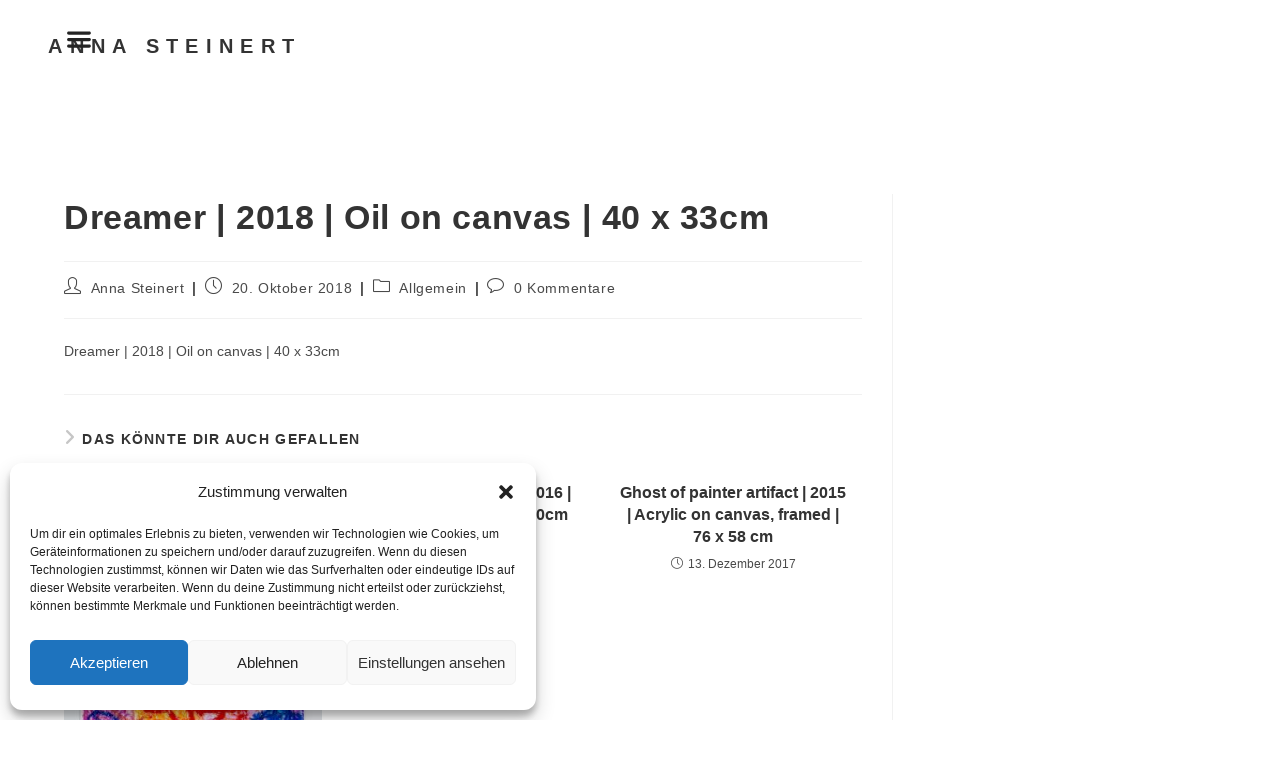

--- FILE ---
content_type: text/css
request_url: http://www.anna-steinert.de/wp-content/uploads/elementor/css/post-3213.css?ver=1768945619
body_size: 1290
content:
.elementor-3213 .elementor-element.elementor-element-4a4a9114{--display:flex;--min-height:20vh;--flex-direction:row;--container-widget-width:calc( ( 1 - var( --container-widget-flex-grow ) ) * 100% );--container-widget-height:100%;--container-widget-flex-grow:1;--container-widget-align-self:stretch;--flex-wrap-mobile:wrap;--justify-content:flex-start;--align-items:flex-start;--gap:00px 00px;--row-gap:00px;--column-gap:00px;--padding-top:0%;--padding-bottom:0%;--padding-left:2%;--padding-right:2%;--z-index:2;}.elementor-3213 .elementor-element.elementor-element-4a4a9114:not(.elementor-motion-effects-element-type-background), .elementor-3213 .elementor-element.elementor-element-4a4a9114 > .elementor-motion-effects-container > .elementor-motion-effects-layer{background-color:#02010100;}.elementor-widget-text-editor{font-family:var( --e-global-typography-text-font-family ), Sans-serif;font-weight:var( --e-global-typography-text-font-weight );color:var( --e-global-color-text );}.elementor-widget-text-editor.elementor-drop-cap-view-stacked .elementor-drop-cap{background-color:var( --e-global-color-primary );}.elementor-widget-text-editor.elementor-drop-cap-view-framed .elementor-drop-cap, .elementor-widget-text-editor.elementor-drop-cap-view-default .elementor-drop-cap{color:var( --e-global-color-primary );border-color:var( --e-global-color-primary );}.elementor-3213 .elementor-element.elementor-element-13b954e1{width:var( --container-widget-width, 92.812% );max-width:92.812%;--container-widget-width:92.812%;--container-widget-flex-grow:0;text-align:left;font-family:"Lato", Sans-serif;font-size:20px;font-weight:800;text-transform:uppercase;line-height:47px;letter-spacing:7.3px;word-spacing:0px;color:#000000;}.elementor-3213 .elementor-element.elementor-element-13b954e1 > .elementor-widget-container{padding:2% 0% 0% 2%;}.elementor-3213 .elementor-element.elementor-element-13b954e1.elementor-element{--flex-grow:0;--flex-shrink:0;}.elementor-widget-nav-menu .elementor-nav-menu .elementor-item{font-family:var( --e-global-typography-primary-font-family ), Sans-serif;font-weight:var( --e-global-typography-primary-font-weight );}.elementor-widget-nav-menu .elementor-nav-menu--main .elementor-item{color:var( --e-global-color-text );fill:var( --e-global-color-text );}.elementor-widget-nav-menu .elementor-nav-menu--main .elementor-item:hover,
					.elementor-widget-nav-menu .elementor-nav-menu--main .elementor-item.elementor-item-active,
					.elementor-widget-nav-menu .elementor-nav-menu--main .elementor-item.highlighted,
					.elementor-widget-nav-menu .elementor-nav-menu--main .elementor-item:focus{color:var( --e-global-color-accent );fill:var( --e-global-color-accent );}.elementor-widget-nav-menu .elementor-nav-menu--main:not(.e--pointer-framed) .elementor-item:before,
					.elementor-widget-nav-menu .elementor-nav-menu--main:not(.e--pointer-framed) .elementor-item:after{background-color:var( --e-global-color-accent );}.elementor-widget-nav-menu .e--pointer-framed .elementor-item:before,
					.elementor-widget-nav-menu .e--pointer-framed .elementor-item:after{border-color:var( --e-global-color-accent );}.elementor-widget-nav-menu{--e-nav-menu-divider-color:var( --e-global-color-text );}.elementor-widget-nav-menu .elementor-nav-menu--dropdown .elementor-item, .elementor-widget-nav-menu .elementor-nav-menu--dropdown  .elementor-sub-item{font-family:var( --e-global-typography-accent-font-family ), Sans-serif;font-weight:var( --e-global-typography-accent-font-weight );}.elementor-3213 .elementor-element.elementor-element-1915a1ef{width:var( --container-widget-width, 8.632% );max-width:8.632%;--container-widget-width:8.632%;--container-widget-flex-grow:0;--nav-menu-icon-size:26px;}.elementor-3213 .elementor-element.elementor-element-1915a1ef > .elementor-widget-container{margin:15% 0% 0% 0%;padding:3% 0% 3% 0%;}.elementor-3213 .elementor-element.elementor-element-1915a1ef.elementor-element{--flex-grow:0;--flex-shrink:0;}.elementor-3213 .elementor-element.elementor-element-1915a1ef .elementor-menu-toggle{margin:0 auto;background-color:#02010100;}.elementor-3213 .elementor-element.elementor-element-1915a1ef .elementor-nav-menu--dropdown a, .elementor-3213 .elementor-element.elementor-element-1915a1ef .elementor-menu-toggle{color:#FFFFFF;fill:#FFFFFF;}.elementor-3213 .elementor-element.elementor-element-1915a1ef .elementor-nav-menu--dropdown{background-color:#000000D1;}.elementor-3213 .elementor-element.elementor-element-1915a1ef .elementor-nav-menu--dropdown a:hover,
					.elementor-3213 .elementor-element.elementor-element-1915a1ef .elementor-nav-menu--dropdown a:focus,
					.elementor-3213 .elementor-element.elementor-element-1915a1ef .elementor-nav-menu--dropdown a.elementor-item-active,
					.elementor-3213 .elementor-element.elementor-element-1915a1ef .elementor-nav-menu--dropdown a.highlighted,
					.elementor-3213 .elementor-element.elementor-element-1915a1ef .elementor-menu-toggle:hover,
					.elementor-3213 .elementor-element.elementor-element-1915a1ef .elementor-menu-toggle:focus{color:#FFFFFF;}.elementor-3213 .elementor-element.elementor-element-1915a1ef .elementor-nav-menu--dropdown a:hover,
					.elementor-3213 .elementor-element.elementor-element-1915a1ef .elementor-nav-menu--dropdown a:focus,
					.elementor-3213 .elementor-element.elementor-element-1915a1ef .elementor-nav-menu--dropdown a.elementor-item-active,
					.elementor-3213 .elementor-element.elementor-element-1915a1ef .elementor-nav-menu--dropdown a.highlighted{background-color:var( --e-global-color-secondary );}.elementor-3213 .elementor-element.elementor-element-1915a1ef .elementor-nav-menu--dropdown .elementor-item, .elementor-3213 .elementor-element.elementor-element-1915a1ef .elementor-nav-menu--dropdown  .elementor-sub-item{font-family:"Ubuntu", Sans-serif;font-size:22px;font-weight:700;letter-spacing:8px;}.elementor-3213 .elementor-element.elementor-element-1915a1ef .elementor-nav-menu--dropdown a{padding-left:16px;padding-right:16px;padding-top:19px;padding-bottom:19px;}.elementor-3213 .elementor-element.elementor-element-1915a1ef div.elementor-menu-toggle{color:#232323;}.elementor-3213 .elementor-element.elementor-element-1915a1ef div.elementor-menu-toggle svg{fill:#232323;}.elementor-3213 .elementor-element.elementor-element-1915a1ef div.elementor-menu-toggle:hover, .elementor-3213 .elementor-element.elementor-element-1915a1ef div.elementor-menu-toggle:focus{color:var( --e-global-color-primary );}.elementor-3213 .elementor-element.elementor-element-1915a1ef div.elementor-menu-toggle:hover svg, .elementor-3213 .elementor-element.elementor-element-1915a1ef div.elementor-menu-toggle:focus svg{fill:var( --e-global-color-primary );}@media(max-width:767px){.elementor-3213 .elementor-element.elementor-element-4a4a9114{--min-height:12vh;--margin-top:0px;--margin-bottom:0px;--margin-left:0px;--margin-right:0px;--padding-top:5%;--padding-bottom:8%;--padding-left:5%;--padding-right:5%;}.elementor-3213 .elementor-element.elementor-element-13b954e1 > .elementor-widget-container{margin:0% 0% 0% 0%;padding:0% 0% 0% 0%;}.elementor-3213 .elementor-element.elementor-element-13b954e1{--container-widget-width:266.15px;--container-widget-flex-grow:0;width:var( --container-widget-width, 266.15px );max-width:266.15px;text-align:left;font-size:21px;}.elementor-3213 .elementor-element.elementor-element-13b954e1.elementor-element{--align-self:center;--order:-99999 /* order start hack */;--flex-grow:1;--flex-shrink:0;}.elementor-3213 .elementor-element.elementor-element-1915a1ef > .elementor-widget-container{padding:0% 0% 0% 0%;}.elementor-3213 .elementor-element.elementor-element-1915a1ef{--container-widget-width:43.217px;--container-widget-flex-grow:0;width:var( --container-widget-width, 43.217px );max-width:43.217px;}.elementor-3213 .elementor-element.elementor-element-1915a1ef .elementor-nav-menu--dropdown .elementor-item, .elementor-3213 .elementor-element.elementor-element-1915a1ef .elementor-nav-menu--dropdown  .elementor-sub-item{font-size:16px;}.elementor-3213 .elementor-element.elementor-element-1915a1ef .elementor-nav-menu--dropdown a{padding-left:15px;padding-right:15px;padding-top:15px;padding-bottom:15px;}}

--- FILE ---
content_type: text/css
request_url: http://www.anna-steinert.de/wp-content/uploads/elementor/css/post-3495.css?ver=1768945619
body_size: 761
content:
.elementor-3495 .elementor-element.elementor-element-0cc77ab{--display:flex;--flex-direction:row;--container-widget-width:initial;--container-widget-height:100%;--container-widget-flex-grow:1;--container-widget-align-self:stretch;--flex-wrap-mobile:wrap;--gap:0px 0px;--row-gap:0px;--column-gap:0px;}.elementor-3495 .elementor-element.elementor-element-0cc77ab:not(.elementor-motion-effects-element-type-background), .elementor-3495 .elementor-element.elementor-element-0cc77ab > .elementor-motion-effects-container > .elementor-motion-effects-layer{background-color:var( --e-global-color-secondary );}.elementor-3495 .elementor-element.elementor-element-8da4d57{--display:flex;--flex-direction:column;--container-widget-width:100%;--container-widget-height:initial;--container-widget-flex-grow:0;--container-widget-align-self:initial;--flex-wrap-mobile:wrap;}.elementor-3495 .elementor-element.elementor-element-8da4d57.e-con{--flex-grow:0;--flex-shrink:0;}.elementor-3495 .elementor-element.elementor-element-1ad6615{--display:flex;}.elementor-widget-image .widget-image-caption{color:var( --e-global-color-text );font-family:var( --e-global-typography-text-font-family ), Sans-serif;font-weight:var( --e-global-typography-text-font-weight );}.elementor-3495 .elementor-element.elementor-element-d4bdabb > .elementor-widget-container{padding:26% 26% 26% 26%;}.elementor-3495 .elementor-element.elementor-element-d4bdabb img{width:100%;}.elementor-3495 .elementor-element.elementor-element-38e2fa9{--display:flex;--flex-direction:column;--container-widget-width:100%;--container-widget-height:initial;--container-widget-flex-grow:0;--container-widget-align-self:initial;--flex-wrap-mobile:wrap;}.elementor-3495 .elementor-element.elementor-element-38e2fa9.e-con{--flex-grow:0;--flex-shrink:0;}.elementor-3495 .elementor-element.elementor-element-080c234{--display:flex;--gap:0px 0px;--row-gap:0px;--column-gap:0px;}.elementor-3495 .elementor-element.elementor-element-080c234.e-con{--flex-grow:0;--flex-shrink:0;}.elementor-widget-text-editor{font-family:var( --e-global-typography-text-font-family ), Sans-serif;font-weight:var( --e-global-typography-text-font-weight );color:var( --e-global-color-text );}.elementor-widget-text-editor.elementor-drop-cap-view-stacked .elementor-drop-cap{background-color:var( --e-global-color-primary );}.elementor-widget-text-editor.elementor-drop-cap-view-framed .elementor-drop-cap, .elementor-widget-text-editor.elementor-drop-cap-view-default .elementor-drop-cap{color:var( --e-global-color-primary );border-color:var( --e-global-color-primary );}.elementor-3495 .elementor-element.elementor-element-f45fbc9 > .elementor-widget-container{margin:0px 0px 0px 0px;padding:0px 0px 0px 0px;}.elementor-3495 .elementor-element.elementor-element-f45fbc9{font-family:"Ubuntu", Sans-serif;font-size:15px;font-weight:900;text-transform:uppercase;line-height:1.4em;letter-spacing:7.1px;word-spacing:0px;color:#FFFFFF;}.elementor-3495 .elementor-element.elementor-element-614f852 > .elementor-widget-container{margin:0px 0px 0px 0px;padding:0px 0px 0px 0px;}.elementor-3495 .elementor-element.elementor-element-614f852.elementor-element{--align-self:flex-start;}.elementor-3495 .elementor-element.elementor-element-614f852{font-family:"Ubuntu", Sans-serif;font-size:12px;font-weight:900;text-transform:uppercase;line-height:1.8em;letter-spacing:7.2px;word-spacing:0px;color:#FFFFFF;}.elementor-3495 .elementor-element.elementor-element-4fd533b > .elementor-widget-container{margin:0px 0px 0px 0px;padding:2% 0% 0% 0%;}.elementor-3495 .elementor-element.elementor-element-4fd533b{font-family:"Ubuntu", Sans-serif;font-size:15px;font-weight:900;text-transform:uppercase;line-height:1.4em;letter-spacing:7.2px;word-spacing:0px;color:#FFFFFF;}@media(max-width:767px){.elementor-3495 .elementor-element.elementor-element-d4bdabb{text-align:left;}}@media(min-width:768px){.elementor-3495 .elementor-element.elementor-element-8da4d57{--width:11.15%;}.elementor-3495 .elementor-element.elementor-element-38e2fa9{--width:90%;}.elementor-3495 .elementor-element.elementor-element-080c234{--width:100%;}}

--- FILE ---
content_type: text/css
request_url: http://www.anna-steinert.de/wp-content/uploads/elementor/css/post-3008.css?ver=1768945619
body_size: 1107
content:
.elementor-3008 .elementor-element.elementor-element-d0bfaba{--display:flex;--min-height:20vh;--flex-direction:row;--container-widget-width:calc( ( 1 - var( --container-widget-flex-grow ) ) * 100% );--container-widget-height:100%;--container-widget-flex-grow:1;--container-widget-align-self:stretch;--flex-wrap-mobile:wrap;--justify-content:flex-start;--align-items:flex-start;--gap:00px 00px;--row-gap:00px;--column-gap:00px;--padding-top:2%;--padding-bottom:0%;--padding-left:2%;--padding-right:2%;}.elementor-widget-text-editor{font-family:var( --e-global-typography-text-font-family ), Sans-serif;font-weight:var( --e-global-typography-text-font-weight );color:var( --e-global-color-text );}.elementor-widget-text-editor.elementor-drop-cap-view-stacked .elementor-drop-cap{background-color:var( --e-global-color-primary );}.elementor-widget-text-editor.elementor-drop-cap-view-framed .elementor-drop-cap, .elementor-widget-text-editor.elementor-drop-cap-view-default .elementor-drop-cap{color:var( --e-global-color-primary );border-color:var( --e-global-color-primary );}.elementor-3008 .elementor-element.elementor-element-af316e2{width:var( --container-widget-width, 92.812% );max-width:92.812%;--container-widget-width:92.812%;--container-widget-flex-grow:0;text-align:left;font-family:"Lato", Sans-serif;font-size:20px;font-weight:800;text-transform:uppercase;line-height:47px;letter-spacing:7.3px;word-spacing:0px;text-shadow:0px 0px 10px rgba(0,0,0,0.3);color:#FFFFFF;}.elementor-3008 .elementor-element.elementor-element-af316e2 > .elementor-widget-container{padding:2% 0% 0% 2%;}.elementor-3008 .elementor-element.elementor-element-af316e2.elementor-element{--flex-grow:0;--flex-shrink:0;}.elementor-widget-nav-menu .elementor-nav-menu .elementor-item{font-family:var( --e-global-typography-primary-font-family ), Sans-serif;font-weight:var( --e-global-typography-primary-font-weight );}.elementor-widget-nav-menu .elementor-nav-menu--main .elementor-item{color:var( --e-global-color-text );fill:var( --e-global-color-text );}.elementor-widget-nav-menu .elementor-nav-menu--main .elementor-item:hover,
					.elementor-widget-nav-menu .elementor-nav-menu--main .elementor-item.elementor-item-active,
					.elementor-widget-nav-menu .elementor-nav-menu--main .elementor-item.highlighted,
					.elementor-widget-nav-menu .elementor-nav-menu--main .elementor-item:focus{color:var( --e-global-color-accent );fill:var( --e-global-color-accent );}.elementor-widget-nav-menu .elementor-nav-menu--main:not(.e--pointer-framed) .elementor-item:before,
					.elementor-widget-nav-menu .elementor-nav-menu--main:not(.e--pointer-framed) .elementor-item:after{background-color:var( --e-global-color-accent );}.elementor-widget-nav-menu .e--pointer-framed .elementor-item:before,
					.elementor-widget-nav-menu .e--pointer-framed .elementor-item:after{border-color:var( --e-global-color-accent );}.elementor-widget-nav-menu{--e-nav-menu-divider-color:var( --e-global-color-text );}.elementor-widget-nav-menu .elementor-nav-menu--dropdown .elementor-item, .elementor-widget-nav-menu .elementor-nav-menu--dropdown  .elementor-sub-item{font-family:var( --e-global-typography-accent-font-family ), Sans-serif;font-weight:var( --e-global-typography-accent-font-weight );}.elementor-3008 .elementor-element.elementor-element-af78f41{width:var( --container-widget-width, 8.632% );max-width:8.632%;--container-widget-width:8.632%;--container-widget-flex-grow:0;}.elementor-3008 .elementor-element.elementor-element-af78f41 > .elementor-widget-container{margin:15% 0% 0% 0%;padding:3% 0% 3% 0%;}.elementor-3008 .elementor-element.elementor-element-af78f41.elementor-element{--flex-grow:0;--flex-shrink:0;}.elementor-3008 .elementor-element.elementor-element-af78f41 .elementor-menu-toggle{margin:0 auto;}.elementor-3008 .elementor-element.elementor-element-af78f41 .elementor-nav-menu--dropdown a, .elementor-3008 .elementor-element.elementor-element-af78f41 .elementor-menu-toggle{color:#FFFFFF;fill:#FFFFFF;}.elementor-3008 .elementor-element.elementor-element-af78f41 .elementor-nav-menu--dropdown{background-color:#000000B0;}.elementor-3008 .elementor-element.elementor-element-af78f41 .elementor-nav-menu--dropdown a:hover,
					.elementor-3008 .elementor-element.elementor-element-af78f41 .elementor-nav-menu--dropdown a:focus,
					.elementor-3008 .elementor-element.elementor-element-af78f41 .elementor-nav-menu--dropdown a.elementor-item-active,
					.elementor-3008 .elementor-element.elementor-element-af78f41 .elementor-nav-menu--dropdown a.highlighted,
					.elementor-3008 .elementor-element.elementor-element-af78f41 .elementor-menu-toggle:hover,
					.elementor-3008 .elementor-element.elementor-element-af78f41 .elementor-menu-toggle:focus{color:#FFFFFF;}.elementor-3008 .elementor-element.elementor-element-af78f41 .elementor-nav-menu--dropdown a:hover,
					.elementor-3008 .elementor-element.elementor-element-af78f41 .elementor-nav-menu--dropdown a:focus,
					.elementor-3008 .elementor-element.elementor-element-af78f41 .elementor-nav-menu--dropdown a.elementor-item-active,
					.elementor-3008 .elementor-element.elementor-element-af78f41 .elementor-nav-menu--dropdown a.highlighted{background-color:var( --e-global-color-secondary );}.elementor-3008 .elementor-element.elementor-element-af78f41 .elementor-nav-menu--dropdown .elementor-item, .elementor-3008 .elementor-element.elementor-element-af78f41 .elementor-nav-menu--dropdown  .elementor-sub-item{font-family:"Lato", Sans-serif;font-size:22px;font-weight:700;letter-spacing:8px;}.elementor-3008 .elementor-element.elementor-element-af78f41 .elementor-nav-menu--dropdown a{padding-left:0px;padding-right:0px;padding-top:15px;padding-bottom:15px;}.elementor-3008 .elementor-element.elementor-element-af78f41 div.elementor-menu-toggle{color:#FFFFFF;}.elementor-3008 .elementor-element.elementor-element-af78f41 div.elementor-menu-toggle svg{fill:#FFFFFF;}.elementor-theme-builder-content-area{height:400px;}.elementor-location-header:before, .elementor-location-footer:before{content:"";display:table;clear:both;}@media(max-width:767px){.elementor-3008 .elementor-element.elementor-element-af316e2{width:var( --container-widget-width, 244.15px );max-width:244.15px;--container-widget-width:244.15px;--container-widget-flex-grow:0;font-size:16px;}}